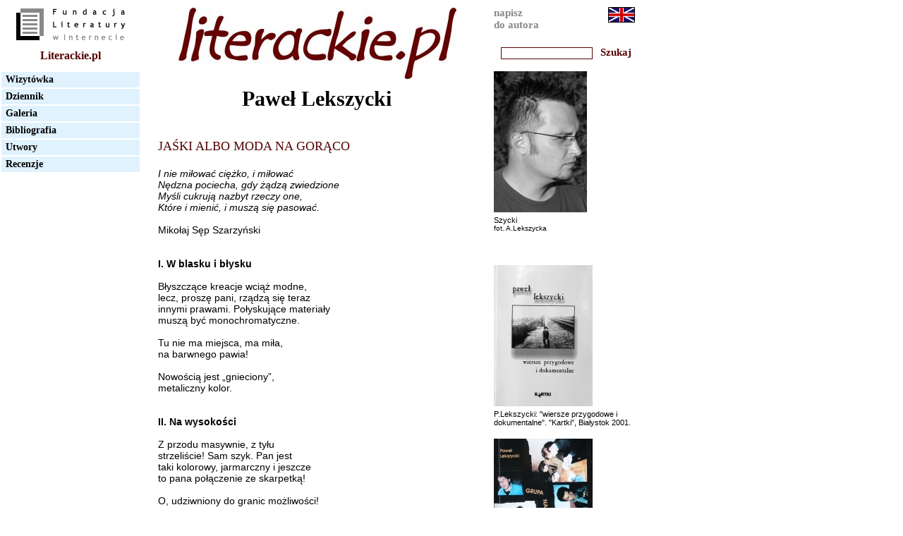

--- FILE ---
content_type: text/html
request_url: http://literackie.pl/utwory.asp?idautora=44&lang=
body_size: 10555
content:
<html>
<head>
<meta http-equiv="content-type" content="text/html; charset=iso-8859-2">
<title>Literackie.pl</title>
<link rel="stylesheet" type="text/css" href="css/main.css">
<link rel="stylesheet" type="text/css" href="css/style.css">
<script language=JavaScript src='../common/validate.js'></script>
<script language=javascript>


function setHighlited(obj, highlight)
{
	if ( highlight )
		NewClass='menuHighlited';
	else NewClass='menu';

	obj.className=NewClass;
}

</script>

</head>

<body bgcolor='white'>

<div id="main" class="">
<div id="leftColumn" class="">
	<div class="logo"><a href="http://www.fli.org.pl" target="_blank"><img src="grafika/logo_fundacji.jpg" height="50" width="170" border="0" alt=""></a></div>
	<!-- <div class="header">Menu</div> -->
<div class="nadMenu brazowyText"><a href="index.asp?lang=" class="logo brazowyLogoA"><b>Literackie.pl</b><!-- <img src="grafika/logo_male.jpg" height="25" width="90" border="0" alt=""> --></a></div>
<div class="menu" onMouseOver="setHighlited(this, true);" onMouseOut="setHighlited(this, false);"><a href="autor.asp?idautora=44&lang=" class="menuLinkText">Wizytówka</a></div>
<div class="menu" onMouseOver="setHighlited(this, true);" onMouseOut="setHighlited(this, false);"><a href="dziennik.asp?idautora=44&lang=" class="menuLinkText">Dziennik</a></div>
<div class="menu" onMouseOver="setHighlited(this, true);" onMouseOut="setHighlited(this, false);"><a href="galeria.asp?idautora=44&lang=" class="menuLinkText">Galeria</a></div>
<div class="menu" onMouseOver="setHighlited(this, true);" onMouseOut="setHighlited(this, false);"><a href="bibliografia.asp?idautora=44&lang=" class="menuLinkText">Bibliografia</a></div><div class="menu" onMouseOver="setHighlited(this, true);" onMouseOut="setHighlited(this, false);"><a href="utwory.asp?idautora=44&lang=" class="menuLinkText">Utwory</a></div><div class="menu" onMouseOver="setHighlited(this, true);" onMouseOut="setHighlited(this, false);"><a href="recenzje.asp?idautora=44&lang=PL" class="menuLinkText">Recenzje</a></div></div>
<div id="middleColumn"  class="">
	<div class="logo" style="text-align: center;"><a href="http://www.literackie.pl"><img src="grafika/logo.jpg" height="103" width="395" border="0" alt=""></a></div>
	<div class="duzySrodek duzyText">Paweł Lekszycki</div>


	<div class="tekstowy tytulBrazowyText">JAŚKI ALBO MODA NA GORĄCO</div>
	<div class="tekstowy flowText" style="padding-bottom: 30px;"><i>I nie miłować ciężko, i miłować <br/>                 Nędzna pociecha, gdy żądzą zwiedzione <br/>                 Myśli cukrują nazbyt rzeczy one, <br/>                 Które i mienić, i muszą się pasować.</i><br/><br/>                              Mikołaj Sęp Szarzyński<br/><br/><br/><b>I. W blasku i błysku </b><br/><br/>Błyszczące kreacje wciąż modne, <br/>lecz, proszę pani, rządzą się teraz <br/>innymi prawami. Połyskujące materiały <br/>muszą być monochromatyczne. <br/><br/>Tu nie ma miejsca, ma miła, <br/>na barwnego pawia! <br/><br/>Nowością jest &#8222;gnieciony&#8221;, <br/>metaliczny kolor. <br/><br/><br/><b>II. Na wysokości</b><br/><br/>Z przodu masywnie, z tyłu <br/>strzeliście! Sam szyk. Pan jest <br/>taki kolorowy, jarmarczny i jeszcze <br/>to pana połączenie ze skarpetką! <br/><br/>O, udziwniony do granic możliwości! <br/>O, na niebotycznie wysokim, <br/>bogato zdobionym obcasie! <br/><br/>Bucie! <br/><br/>Bucu! <br/><br/><br/><b>III. Jak wolisz?</b> <br/><br/>Mała, ale już nie czarna? Bacz na to, <br/>z kim i jak się wozisz po mieście, <br/>kochany. Królować będą sukienki mini <br/>w soczystych i energetycznych, ba,<br/> agresywnych kolorach. <br/><br/>Pożądane marszczenia i asymetrie! <br/><br/>Jak wolisz &#8211; na górze <br/>albo na dole? <br/><br/><br/><b>IV. Krój prosty</b><br/><br/>Artystyczny nieład oraz figury <br/>geometryczne, na przykład koło <br/>lub trójkąt? Tak dwubiegunowe <br/>nadruki pojawią się na wiosennych <br/><br/>strojach. Zasady są rygorystyczne: <br/>surowa kolorystyka i wzór regularny <br/>na fantazyjnie skrojonych sukienkach. <br/><br/>Nieład i szaleństwo kolorów <br/>tylko przy kroju prostym. <br/><br/><br/><br/><b>V. Torba gadżet</b><br/><br/>To już nie przepastny worek. <br/>Ani klasyczna kopertówka. Co to, <br/>to nie! To cudne (z imitacji <br/>wężowej skóry, a już na pewno <br/>w neonowym kolorze) maleństwo. <br/><br/>Ach, Pani,  mieścisz się w dłoni! Brak paska <br/>nadrabiasz oryginalnym kształtem: <br/>pudełeczka? mydelniczki? <br/><br/>Kto kocha torebki w rozmiarze XL, <br/>niech także je nosi <br/><br/>w dłoni.  <br/><br/><br/><b>VI. Maksi biżuteria</b><br/><br/>O, duże! O, wielkie! Ogromne! <br/>Hej, Naszyjniki, Bransoletki, Kolczyki! <br/>Odkąd do łask powróciła Skóra, <br/>odkąd powrócili i Metal, i Plastik,  <br/>wyróżniacie się już nie tylko kolorystyką. <br/><br/>Ech, Wasze ekstrawaganckie, <br/>a nawet kiczowate połączenia <br/>to jest to, o co chodzi <br/>w bieżącym sezonie! <br/><br/>Biżuteria musi krzyczeć. <br/><br/>Biżuteria musi krzyczeć!</div><div class="tekstowy0" style="padding-bottom: 0;"><span style="font-size: 18px; color: rgb(0, 204, 204));">&#9830;</span>&nbsp;<a href="utwory.asp?idautora=44&idtekstu=523&lang=" class="tytulSeledynA"><span class="tytulSeledynText">Jeszcze jeden wiersz śląski</span></a></div><div class="tekstowy0" style="padding-bottom: 0;"><span style="font-size: 18px; color: rgb(0, 204, 204));">&#9830;</span>&nbsp;<a href="utwory.asp?idautora=44&idtekstu=522&lang=" class="tytulSeledynA"><span class="tytulSeledynText">Na marginesie pisemnego wypracowania gimnazjalistki nauczyciela języka polskiego notatka znamienna</span></a></div><div class="tekstowy0" style="padding-bottom: 0;"><span style="font-size: 18px; color: rgb(0, 204, 204));">&#9830;</span>&nbsp;<a href="utwory.asp?idautora=44&idtekstu=177&lang=" class="tytulSeledynA"><span class="tytulSeledynText">mikołaja sępa szarzyńskiego nieznany dotąd dziesiąty wiersz o śmierci i wojnie naszej którą wiedziemy na śniegowe kulki</span></a></div><div class="tekstowy0" style="padding-bottom: 0;"><span style="font-size: 18px; color: rgb(0, 204, 204));">&#9830;</span>&nbsp;<a href="utwory.asp?idautora=44&idtekstu=173&lang=" class="tytulSeledynA"><span class="tytulSeledynText">Fasolasido</span></a></div><div class="tekstowy0" style="padding-bottom: 0;"><span style="font-size: 18px; color: rgb(0, 204, 204));">&#9830;</span>&nbsp;<a href="utwory.asp?idautora=44&idtekstu=178&lang=" class="tytulSeledynA"><span class="tytulSeledynText">Mikołaj Sęp Szarzyński waży się a potem wydaje walkę nadwadze</span></a></div><div class="tekstowy0" style="padding-bottom: 0;"><span style="font-size: 18px; color: rgb(0, 204, 204));">&#9830;</span>&nbsp;<a href="utwory.asp?idautora=44&idtekstu=175&lang=" class="tytulSeledynA"><span class="tytulSeledynText">kicz</span></a></div><div class="tekstowy0" style="padding-bottom: 0;"><span style="font-size: 18px; color: rgb(0, 204, 204));">&#9830;</span>&nbsp;<a href="utwory.asp?idautora=44&idtekstu=176&lang=" class="tytulSeledynA"><span class="tytulSeledynText">HWDP</span></a></div>


</div>
<div id="rightColumn"  class="">
	<div class="doubleColumn" style="">
<a href="mailto:szycki@wp.pl" class="szaryText">napisz<br />do autora</a>
	</div>
	<div class="doubleColumn" style="text-align: right;">
		<a href="/utwory.asp?idautora=44&lang=&lang=EN"><img src="grafika/EN.gif" border="0" /></a>
		<!-- <a href="#"><img src="grafika/EN.gif" height="22" width="38" border="0" alt=""></a> -->
	</div>
	<div class="szukaj" style="clear: left;">
		<form name="search" action="wyniki.asp" method="post" style="margin: 0px;">
			<input type="text" name="phrase" value="" class="szukajInputText" />
			<input type="submit" name="szukaj" value="Szukaj" class="szukajInputButton" />
		</form>
	<!-- <span class="brazowyText"><b>Szukaj:</b></span> <input type="text" class="szukajInputText"> -->
	</div>
				<div class="rightColumnPhoto"><img src="/pliki/44/A539.jpg" border="0" /></div>
				<div class="rightColumnPhotoCaption"><span class="photoCaptionText">Szycki</span><br><span class="photoAuthorText">fot. A.Lekszycka</span></div>	<br><br>

				<div class="rightColumnPhoto"><img src="/pliki/44/O58.jpg" border="0" /></div>
				<div class="rightColumnPhotoCaption"><span class="photoCaptionText">P.Lekszycki: "wiersze przygodowe i dokumentalne". "Kartki", Białystok 2001. </span></div>				<div class="rightColumnPhoto"><img src="/pliki/44/O59.jpg" border="0" /></div>
				<div class="rightColumnPhotoCaption"><span class="photoCaptionText">P.Lekszycki:"Grupa Na Dziko. Socjologia i poetyka zjawiska". Ego, Katowice 2001.  </span></div>				<div class="rightColumnPhoto"><img src="/pliki/44/O60.jpg" border="0" /></div>
				<div class="rightColumnPhotoCaption"><span class="photoCaptionText">P.Lekszycki:"Pozwólcie dzieciom przychodzić do mnie". Korporacja Ha!art, Kraków 2005.</span></div>				<div class="rightColumnPhoto"><img src="/pliki/44/O61.jpg" border="0" /></div>
				<div class="rightColumnPhotoCaption"><span class="photoCaptionText">P.Lekszycki, P.Sarna: "Ten i Tamten". Instytut Wydawniczy "Świadectwo", Bydgoszcz 2000. </span></div>				<div class="rightColumnPhoto"><img src="/pliki/44/O288.jpg" border="0" /></div>
				<div class="rightColumnPhotoCaption"><span class="photoCaptionText">"Wiersze przebrane" - dodatek książkowy do "Opcji". W sieci sprzedaży (Empik) od lipca 2010 r.</span></div><br><br>
	<div class="menu flowText"><b>Informacje:</b> </div>
	<div class="tekstowy0"></div>
<br><br>
	<div class="menu flowText"><b>Linki:</b> </div>
   	<div class="tekstowy0"> <a class="szaryText" href="http://www.artpapier.com" target="_blank">http://www.artpapi...</a> 
<br/><a class="szaryText" href="http://www.szycownik.bloog.pl" target="_blank">http://www.szycown...</a></div>
</div>
	<br style="clear: both;" /><br /><div class="stopka">
		
		<a target="_blank" class="onyx_link" href="http://onyx.pl">Hosted by <img src="grafika/onyx_logo.gif" alt="Onyx Sp. z o. o." /></a>
		<div class="prawa"><a href="javascript://"
         onClick="son=window.open('LP_console/LP_consoleLogin.lp','son','resizable=1,scrollbars=1, height=258,width=400,left=60,top=70,scrollbars=1');son.scrollTo(0,0);son.focus();" class="livingPagesVisible">zaloguj autora</a>		</div>
		Copyright &copy; 2007 - 2026&nbsp;&nbsp;<span>Fundacja Literatury w Internecie</span>
	</div><br style="clear: both;" /></div></body></html>